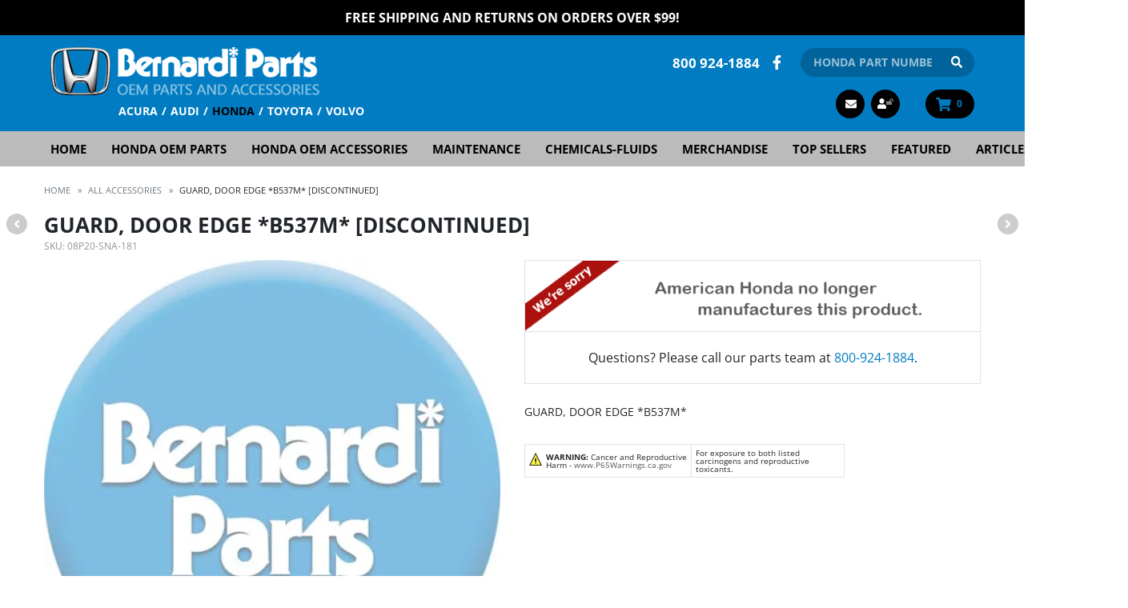

--- FILE ---
content_type: text/html; charset=utf-8
request_url: https://www.bernardiparts.com/Honda-GUARD-DOOR-EDGE-B537M__08P20-SNA-181.aspx
body_size: 11124
content:


<!DOCTYPE html>
<html xmlns="http://www.w3.org/1999/xhtml">
	<head id="ctl00_Head1"><!-- Google Tag Manager -->
<script type="039cc401ffeda3c49d97498c-text/javascript">
dataLayer = [{
'userId': ''}];
</script>
<noscript><iframe src="//www.googletagmanager.com/ns.html?id=GTM-MVRBM2&userId=" height="0" width="0" style="display:none;visibility:hidden"></iframe></noscript>
<script type="039cc401ffeda3c49d97498c-text/javascript">
(function(w,d,s,l,i){w[l]=w[l]||[];w[l].push({'gtm.start':new Date().getTime(),event:'gtm.js'});
var f=d.getElementsByTagName(s)[0],j=d.createElement(s),dl=l!='dataLayer'?'&l='+l:'';j.async=true;j.src='//www.googletagmanager.com/gtm.js?id='+i+dl;f.parentNode.insertBefore(j,f);
})
(window,document,'script','dataLayer','GTM-MVRBM2');
</script>
<!-- End Google Tag Manager -->
<title>
	08P20-SNA-181 | GUARD, DOOR EDGE *B537M* [DISCONTINUED] - Bernardi Parts Honda
</title><meta charset="utf-8" /><meta id="ctl00_MetaKeywords" name="Keywords" content="Honda DEG - B-537M" /><meta id="ctl00_MetaDescription" name="Description" content="08P20-SNA-181 | GUARD, DOOR EDGE *B537M* is a genuine Honda part at Bernardi Parts" />

<meta name="viewport" content="width=device-width, initial-scale=1, maximum-scale=1.0, shrink-to-fit=no, user-scalable=no" />
<link rel="icon" type="image/png" href="/favicon.png" />
<link rel="shortcut icon" href="/favicon.ico" type="image/x-icon" />



<style type="text/css">@font-face {font-family:Open Sans;font-style:normal;font-weight:400;src:url(/cf-fonts/v/open-sans/5.0.20/hebrew/wght/normal.woff2);unicode-range:U+0590-05FF,U+200C-2010,U+20AA,U+25CC,U+FB1D-FB4F;font-display:swap;}@font-face {font-family:Open Sans;font-style:normal;font-weight:400;src:url(/cf-fonts/v/open-sans/5.0.20/vietnamese/wght/normal.woff2);unicode-range:U+0102-0103,U+0110-0111,U+0128-0129,U+0168-0169,U+01A0-01A1,U+01AF-01B0,U+0300-0301,U+0303-0304,U+0308-0309,U+0323,U+0329,U+1EA0-1EF9,U+20AB;font-display:swap;}@font-face {font-family:Open Sans;font-style:normal;font-weight:400;src:url(/cf-fonts/v/open-sans/5.0.20/cyrillic/wght/normal.woff2);unicode-range:U+0301,U+0400-045F,U+0490-0491,U+04B0-04B1,U+2116;font-display:swap;}@font-face {font-family:Open Sans;font-style:normal;font-weight:400;src:url(/cf-fonts/v/open-sans/5.0.20/greek-ext/wght/normal.woff2);unicode-range:U+1F00-1FFF;font-display:swap;}@font-face {font-family:Open Sans;font-style:normal;font-weight:400;src:url(/cf-fonts/v/open-sans/5.0.20/latin-ext/wght/normal.woff2);unicode-range:U+0100-02AF,U+0304,U+0308,U+0329,U+1E00-1E9F,U+1EF2-1EFF,U+2020,U+20A0-20AB,U+20AD-20CF,U+2113,U+2C60-2C7F,U+A720-A7FF;font-display:swap;}@font-face {font-family:Open Sans;font-style:normal;font-weight:400;src:url(/cf-fonts/v/open-sans/5.0.20/greek/wght/normal.woff2);unicode-range:U+0370-03FF;font-display:swap;}@font-face {font-family:Open Sans;font-style:normal;font-weight:400;src:url(/cf-fonts/v/open-sans/5.0.20/latin/wght/normal.woff2);unicode-range:U+0000-00FF,U+0131,U+0152-0153,U+02BB-02BC,U+02C6,U+02DA,U+02DC,U+0304,U+0308,U+0329,U+2000-206F,U+2074,U+20AC,U+2122,U+2191,U+2193,U+2212,U+2215,U+FEFF,U+FFFD;font-display:swap;}@font-face {font-family:Open Sans;font-style:normal;font-weight:400;src:url(/cf-fonts/v/open-sans/5.0.20/cyrillic-ext/wght/normal.woff2);unicode-range:U+0460-052F,U+1C80-1C88,U+20B4,U+2DE0-2DFF,U+A640-A69F,U+FE2E-FE2F;font-display:swap;}@font-face {font-family:Open Sans;font-style:normal;font-weight:700;src:url(/cf-fonts/v/open-sans/5.0.20/vietnamese/wght/normal.woff2);unicode-range:U+0102-0103,U+0110-0111,U+0128-0129,U+0168-0169,U+01A0-01A1,U+01AF-01B0,U+0300-0301,U+0303-0304,U+0308-0309,U+0323,U+0329,U+1EA0-1EF9,U+20AB;font-display:swap;}@font-face {font-family:Open Sans;font-style:normal;font-weight:700;src:url(/cf-fonts/v/open-sans/5.0.20/greek-ext/wght/normal.woff2);unicode-range:U+1F00-1FFF;font-display:swap;}@font-face {font-family:Open Sans;font-style:normal;font-weight:700;src:url(/cf-fonts/v/open-sans/5.0.20/cyrillic-ext/wght/normal.woff2);unicode-range:U+0460-052F,U+1C80-1C88,U+20B4,U+2DE0-2DFF,U+A640-A69F,U+FE2E-FE2F;font-display:swap;}@font-face {font-family:Open Sans;font-style:normal;font-weight:700;src:url(/cf-fonts/v/open-sans/5.0.20/hebrew/wght/normal.woff2);unicode-range:U+0590-05FF,U+200C-2010,U+20AA,U+25CC,U+FB1D-FB4F;font-display:swap;}@font-face {font-family:Open Sans;font-style:normal;font-weight:700;src:url(/cf-fonts/v/open-sans/5.0.20/greek/wght/normal.woff2);unicode-range:U+0370-03FF;font-display:swap;}@font-face {font-family:Open Sans;font-style:normal;font-weight:700;src:url(/cf-fonts/v/open-sans/5.0.20/cyrillic/wght/normal.woff2);unicode-range:U+0301,U+0400-045F,U+0490-0491,U+04B0-04B1,U+2116;font-display:swap;}@font-face {font-family:Open Sans;font-style:normal;font-weight:700;src:url(/cf-fonts/v/open-sans/5.0.20/latin/wght/normal.woff2);unicode-range:U+0000-00FF,U+0131,U+0152-0153,U+02BB-02BC,U+02C6,U+02DA,U+02DC,U+0304,U+0308,U+0329,U+2000-206F,U+2074,U+20AC,U+2122,U+2191,U+2193,U+2212,U+2215,U+FEFF,U+FFFD;font-display:swap;}@font-face {font-family:Open Sans;font-style:normal;font-weight:700;src:url(/cf-fonts/v/open-sans/5.0.20/latin-ext/wght/normal.woff2);unicode-range:U+0100-02AF,U+0304,U+0308,U+0329,U+1E00-1E9F,U+1EF2-1EFF,U+2020,U+20A0-20AB,U+20AD-20CF,U+2113,U+2C60-2C7F,U+A720-A7FF;font-display:swap;}@font-face {font-family:Open Sans;font-style:normal;font-weight:800;src:url(/cf-fonts/v/open-sans/5.0.20/greek-ext/wght/normal.woff2);unicode-range:U+1F00-1FFF;font-display:swap;}@font-face {font-family:Open Sans;font-style:normal;font-weight:800;src:url(/cf-fonts/v/open-sans/5.0.20/greek/wght/normal.woff2);unicode-range:U+0370-03FF;font-display:swap;}@font-face {font-family:Open Sans;font-style:normal;font-weight:800;src:url(/cf-fonts/v/open-sans/5.0.20/cyrillic/wght/normal.woff2);unicode-range:U+0301,U+0400-045F,U+0490-0491,U+04B0-04B1,U+2116;font-display:swap;}@font-face {font-family:Open Sans;font-style:normal;font-weight:800;src:url(/cf-fonts/v/open-sans/5.0.20/hebrew/wght/normal.woff2);unicode-range:U+0590-05FF,U+200C-2010,U+20AA,U+25CC,U+FB1D-FB4F;font-display:swap;}@font-face {font-family:Open Sans;font-style:normal;font-weight:800;src:url(/cf-fonts/v/open-sans/5.0.20/cyrillic-ext/wght/normal.woff2);unicode-range:U+0460-052F,U+1C80-1C88,U+20B4,U+2DE0-2DFF,U+A640-A69F,U+FE2E-FE2F;font-display:swap;}@font-face {font-family:Open Sans;font-style:normal;font-weight:800;src:url(/cf-fonts/v/open-sans/5.0.20/latin-ext/wght/normal.woff2);unicode-range:U+0100-02AF,U+0304,U+0308,U+0329,U+1E00-1E9F,U+1EF2-1EFF,U+2020,U+20A0-20AB,U+20AD-20CF,U+2113,U+2C60-2C7F,U+A720-A7FF;font-display:swap;}@font-face {font-family:Open Sans;font-style:normal;font-weight:800;src:url(/cf-fonts/v/open-sans/5.0.20/vietnamese/wght/normal.woff2);unicode-range:U+0102-0103,U+0110-0111,U+0128-0129,U+0168-0169,U+01A0-01A1,U+01AF-01B0,U+0300-0301,U+0303-0304,U+0308-0309,U+0323,U+0329,U+1EA0-1EF9,U+20AB;font-display:swap;}@font-face {font-family:Open Sans;font-style:normal;font-weight:800;src:url(/cf-fonts/v/open-sans/5.0.20/latin/wght/normal.woff2);unicode-range:U+0000-00FF,U+0131,U+0152-0153,U+02BB-02BC,U+02C6,U+02DA,U+02DC,U+0304,U+0308,U+0329,U+2000-206F,U+2074,U+20AC,U+2122,U+2191,U+2193,U+2212,U+2215,U+FEFF,U+FFFD;font-display:swap;}@font-face {font-family:Open Sans;font-style:italic;font-weight:400;src:url(/cf-fonts/v/open-sans/5.0.20/cyrillic-ext/wght/italic.woff2);unicode-range:U+0460-052F,U+1C80-1C88,U+20B4,U+2DE0-2DFF,U+A640-A69F,U+FE2E-FE2F;font-display:swap;}@font-face {font-family:Open Sans;font-style:italic;font-weight:400;src:url(/cf-fonts/v/open-sans/5.0.20/cyrillic/wght/italic.woff2);unicode-range:U+0301,U+0400-045F,U+0490-0491,U+04B0-04B1,U+2116;font-display:swap;}@font-face {font-family:Open Sans;font-style:italic;font-weight:400;src:url(/cf-fonts/v/open-sans/5.0.20/hebrew/wght/italic.woff2);unicode-range:U+0590-05FF,U+200C-2010,U+20AA,U+25CC,U+FB1D-FB4F;font-display:swap;}@font-face {font-family:Open Sans;font-style:italic;font-weight:400;src:url(/cf-fonts/v/open-sans/5.0.20/latin/wght/italic.woff2);unicode-range:U+0000-00FF,U+0131,U+0152-0153,U+02BB-02BC,U+02C6,U+02DA,U+02DC,U+0304,U+0308,U+0329,U+2000-206F,U+2074,U+20AC,U+2122,U+2191,U+2193,U+2212,U+2215,U+FEFF,U+FFFD;font-display:swap;}@font-face {font-family:Open Sans;font-style:italic;font-weight:400;src:url(/cf-fonts/v/open-sans/5.0.20/vietnamese/wght/italic.woff2);unicode-range:U+0102-0103,U+0110-0111,U+0128-0129,U+0168-0169,U+01A0-01A1,U+01AF-01B0,U+0300-0301,U+0303-0304,U+0308-0309,U+0323,U+0329,U+1EA0-1EF9,U+20AB;font-display:swap;}@font-face {font-family:Open Sans;font-style:italic;font-weight:400;src:url(/cf-fonts/v/open-sans/5.0.20/greek/wght/italic.woff2);unicode-range:U+0370-03FF;font-display:swap;}@font-face {font-family:Open Sans;font-style:italic;font-weight:400;src:url(/cf-fonts/v/open-sans/5.0.20/greek-ext/wght/italic.woff2);unicode-range:U+1F00-1FFF;font-display:swap;}@font-face {font-family:Open Sans;font-style:italic;font-weight:400;src:url(/cf-fonts/v/open-sans/5.0.20/latin-ext/wght/italic.woff2);unicode-range:U+0100-02AF,U+0304,U+0308,U+0329,U+1E00-1E9F,U+1EF2-1EFF,U+2020,U+20A0-20AB,U+20AD-20CF,U+2113,U+2C60-2C7F,U+A720-A7FF;font-display:swap;}@font-face {font-family:Open Sans;font-style:italic;font-weight:700;src:url(/cf-fonts/v/open-sans/5.0.20/cyrillic/wght/italic.woff2);unicode-range:U+0301,U+0400-045F,U+0490-0491,U+04B0-04B1,U+2116;font-display:swap;}@font-face {font-family:Open Sans;font-style:italic;font-weight:700;src:url(/cf-fonts/v/open-sans/5.0.20/greek/wght/italic.woff2);unicode-range:U+0370-03FF;font-display:swap;}@font-face {font-family:Open Sans;font-style:italic;font-weight:700;src:url(/cf-fonts/v/open-sans/5.0.20/vietnamese/wght/italic.woff2);unicode-range:U+0102-0103,U+0110-0111,U+0128-0129,U+0168-0169,U+01A0-01A1,U+01AF-01B0,U+0300-0301,U+0303-0304,U+0308-0309,U+0323,U+0329,U+1EA0-1EF9,U+20AB;font-display:swap;}@font-face {font-family:Open Sans;font-style:italic;font-weight:700;src:url(/cf-fonts/v/open-sans/5.0.20/latin/wght/italic.woff2);unicode-range:U+0000-00FF,U+0131,U+0152-0153,U+02BB-02BC,U+02C6,U+02DA,U+02DC,U+0304,U+0308,U+0329,U+2000-206F,U+2074,U+20AC,U+2122,U+2191,U+2193,U+2212,U+2215,U+FEFF,U+FFFD;font-display:swap;}@font-face {font-family:Open Sans;font-style:italic;font-weight:700;src:url(/cf-fonts/v/open-sans/5.0.20/cyrillic-ext/wght/italic.woff2);unicode-range:U+0460-052F,U+1C80-1C88,U+20B4,U+2DE0-2DFF,U+A640-A69F,U+FE2E-FE2F;font-display:swap;}@font-face {font-family:Open Sans;font-style:italic;font-weight:700;src:url(/cf-fonts/v/open-sans/5.0.20/greek-ext/wght/italic.woff2);unicode-range:U+1F00-1FFF;font-display:swap;}@font-face {font-family:Open Sans;font-style:italic;font-weight:700;src:url(/cf-fonts/v/open-sans/5.0.20/hebrew/wght/italic.woff2);unicode-range:U+0590-05FF,U+200C-2010,U+20AA,U+25CC,U+FB1D-FB4F;font-display:swap;}@font-face {font-family:Open Sans;font-style:italic;font-weight:700;src:url(/cf-fonts/v/open-sans/5.0.20/latin-ext/wght/italic.woff2);unicode-range:U+0100-02AF,U+0304,U+0308,U+0329,U+1E00-1E9F,U+1EF2-1EFF,U+2020,U+20A0-20AB,U+20AD-20CF,U+2113,U+2C60-2C7F,U+A720-A7FF;font-display:swap;}</style>
<link href="/Styles/main?v=udmK8LY_DS46imP6CGakTB4lTeN52AnfZ4ezSUR_vw41" rel="stylesheet"/>



<script src="https://use.fontawesome.com/releases/v5.15.4/js/all.js" integrity="sha256-gSqw5G+Gss6YqyQlqyIkuQ0IRZUqGsDVq9c0tiF+mL8=" crossorigin="anonymous" defer="defer" type="039cc401ffeda3c49d97498c-text/javascript"></script>
<script src="https://code.jquery.com/jquery-3.6.0.min.js" integrity="sha256-/xUj+3OJU5yExlq6GSYGSHk7tPXikynS7ogEvDej/m4=" crossorigin="anonymous" type="039cc401ffeda3c49d97498c-text/javascript"></script>
<script src="/Scripts/main?v=Uirj0DJBWGtyX-LiTktxjJcV6wm0t3SiEIwV6jM2lcg1" type="039cc401ffeda3c49d97498c-text/javascript"></script>
<link href="https://www.bernardiparts.com/Honda-GUARD-DOOR-EDGE-B537M__08P20-SNA-181.aspx" rel="canonical" /><meta property="og:type" content="product" /><meta property="og:title" content="GUARD, DOOR EDGE *B537M* [DISCONTINUED]" /><meta property="og:site_name" content="Bernardi Parts Honda" /><meta property="og:url" content="https://www.bernardiparts.com/Honda-GUARD-DOOR-EDGE-B537M__08P20-SNA-181.aspx" /><meta property="og:image" content="https://www.bernardiparts.com/images/products/NoImageAvailable_m.jpg" /><meta property="og:description" content="GUARD, DOOR EDGE *B537M*" /><meta name="twitter:card" content="summary_large_image" /><meta name="twitter:title" content="GUARD, DOOR EDGE *B537M* [DISCONTINUED]" /><meta name="twitter:image" content="https://www.bernardiparts.com/images/products/NoImageAvailable_m.jpg" /><meta name="twitter:description" content="GUARD, DOOR EDGE *B537M*" /><meta name="twitter:site" content="@bernardiautogrp" /><!-- Global site tag (gtag.js) - Google Analytics -->
<script async src='//www.googletagmanager.com/gtag/js?id=UA-215556-1' type="039cc401ffeda3c49d97498c-text/javascript"></script>
<script type="039cc401ffeda3c49d97498c-text/javascript">
window.dataLayer = window.dataLayer || [];
function gtag(){dataLayer.push(arguments);}
gtag('js', new Date());
gtag('config', 'UA-215556-1');
gtag('config', 'G-L5YV3X5BGQ');
gtag('config', '1069464488');
gtag('event', 'view_item', {
'items': [
{
'id': '08P20-SNA-181',
'name': 'GUARD, DOOR EDGE *B537M* [DISCONTINUED]',
'category': 'All Accessories',
'brand': '*',
'price':'61.88'
}

]});
</script>
</head>
    <body class="product-master">
	    <form name="aspnetForm" method="post" action="/Honda-GUARD-DOOR-EDGE-B537M__08P20-SNA-181.aspx" id="aspnetForm">
<div>
<input type="hidden" name="__EVENTTARGET" id="__EVENTTARGET" value="" />
<input type="hidden" name="__EVENTARGUMENT" id="__EVENTARGUMENT" value="" />
<input type="hidden" name="__VIEWSTATE" id="__VIEWSTATE" value="pRLmTvgxaMBmmvq2UrPwPj5ul/CmloLBspHJOfoXGdnxqQXyfDaq4zelUPXpiAmlIOb9FV2hLKr+nWs/RbAP3bbTcKlQtk/eRK+k7DmPA0YiJ+Py3nP++/8FdZyCLbPd4WYYydyrwblICKFP7sQ1/Ba5phHdXzAJWKZ4Jy6SAFeoNzI7ZSLe6Um1j9i3Ww7N4SfH9ZG7WNs15uZkLKmobXuxKE8ttA4kaE3q9OXLBc6W7vT5nuSreVzf0y5Xgbru6Wt/0UMeu6Jb50XRzg511IeN7/cFjecKVFne4TFTbdWZg8qFc7wn0t+M+RPsD82nOb4zsGTtjNi4R5O5q9+SnNBRgqaGlzxwENqwCCSfQRw+bWupPY6n7FlCuDh/h7J9aoJGWB6PV4aRGBMTsKKdrKENDbLglNV8Ru6Y6cOOPL0U4oEVJ/E3SUh3t3msf1A5XIjc+7kKiOtIhnl2PF0EsosIP0L/[base64]/lTMHfuQMfHhmOMn+senArnPHOn5mw+BAJHffn3sJpKhT4DqI1zAdG2xpoXU9UPNdT9omxIhaB7iivvZnv/nwdRbNuPNgYgS4odbXMLjYfsCE+GKb8Nyqpkb+0CDRuFFTiwx5nyQaPgLBI6M6OV84xU7eYvWIwcGrCJ8zwMrn2RrLzk+bkV2bo0P/4jMkp+tf2E2iZPtc4InMyrewMLWkD7S1wB5aRXOEfOpUjZfxL7qWW5H6Z3BtohShJBrhueRMwY6Iym1RW1YODfdwLIdHSYiEAKZFm1o2eqRDNU3dIkwtBRvBZ5OKvjXkjat7cKaTy8vzBH2fZLJcV9PZTEr01aMMLZdMnrRRkww9JIkjOmHmmzxADrT1QJYwa8/xtYatbssx0mPYbc58H03nrVHMLOYGU3tdtj8qriEjX4/YEueyTghZzTkmXLlH1qaBYDRzpjcw43K7Xqa5m17yRRgSgZxrp4E1+Rwt0DJWOIk7wFuCHsbzl5rzla8XeEd6ZDacsIkjYZklFIFTtWzOkj7lRPXVFUDRFyOxZzlWkiq6xAx+cU8E1LOerBOG6cm4o9/CyknfR0blex/lOp3C943ue1uBLQr/aI8N2aWsNpwmmZPC2VyIF0QE4aHMR0UWjp88VpSnOdb0UF2YSBKBoPq9sMUMmwh/FO3T/5he7GPWZEvIX4bE6MaIBf3pMHl51kAiP4kY7KLxcIIiWeuEf6/Oks7uJqHTqFJOWtKE92IpIm7QWma8oiwulvG6F4wPsoZtc/FrEkaS9hy4+hNfmxBiD8RoMPkbGagOs/ckupSxT4bAJTI76zOKyLLdFvAF37wJL/Arl/qR4I/Ayt1zKcREtUlPO4EBjX+i8MLoO6KyoCpMu1SWLcte/3yC+8RYPYi3J32ZpXOMgk/1k2WZDFTlByOjXtC6ZyAnyGNIVhZvWra2Z8P8EdkddOM5yUOE3sgbmdsZ2jGdLbkQa1Ea52kTrrQudiOptZEOyeJ3W7I4bK4WIPQUqA7+CfQ+kvpufLEqlCK16c4h9mPghkWF894TixcmLsAJ4opPnnHAzZd00zKZcDPuw9+wmrOnNq8N6/9Em5PeRz/dl8CTBmP6H6HnF3N515C3NMJlG19YNVZk+KQde4lxdJwxwNfiXCI4TG/[base64]/aytfT07xSSzhuYZ1jwD9nbs/wIQND3XA6duuiQtVWYU8QK9KGYOW0mDJoDvQ5bX5AtcD861pvgKHqgb7KxKWYS+78RAsTZjXINecl6m2HdU0sD6/w3NPI+56CHrLzoifi1o/SLX6P8H3fQK6hWCcQUVGV8zO4CxQowfJAz/60oZVUJYk4zj3BJXxfGIg/422+2iPcdqZ9t+3V9crpKLFWQm3tbBlgMLH/Q//PMkzsZ0SZqtrd7VwPRljwkol011+VxlfWMuoULwqUllBzPlqtpUUX7Zf4fYkkrGLyweNdtHTJ1wURrMP+VrIU1W1UZAKuUHNFOZy3z3Q5NlcCd/pT/X8xpw+qOGANrzbmR9o2c7HDblbMJGzVnbZHDFMhpWN/qXMNWz74PNISzp2JQgUElKWPqPxIDu9W61FQ5hbcWGtf79xXUXApqExoKb+nJPcsXnXq/CoisERoa/PuZxG9ZiBI30Ue3Opm7eMjA" />
</div>

<script type="039cc401ffeda3c49d97498c-text/javascript">
//<![CDATA[
var theForm = document.forms['aspnetForm'];
if (!theForm) {
    theForm = document.aspnetForm;
}
function __doPostBack(eventTarget, eventArgument) {
    if (!theForm.onsubmit || (theForm.onsubmit() != false)) {
        theForm.__EVENTTARGET.value = eventTarget;
        theForm.__EVENTARGUMENT.value = eventArgument;
        theForm.submit();
    }
}
//]]>
</script>



<script src="/WebResource.axd?d=3aJe5EVz5a65qlRd-GY67meuT-VFQmQ7Rs3okCTCToMOo0wyXWalcmnJuBZTt8pLz8PZZgAYK8Qm8cKm797foougbNAUqx4MXpOxsQfyqz81&amp;t=638993174748497495" type="039cc401ffeda3c49d97498c-text/javascript"></script><script type="039cc401ffeda3c49d97498c-text/javascript">
//<![CDATA[
var Anthem_FormID = "aspnetForm";
//]]>
</script>
<div>

	<input type="hidden" name="__VIEWSTATEGENERATOR" id="__VIEWSTATEGENERATOR" value="E5E2977D" />
	<input type="hidden" name="__EVENTVALIDATION" id="__EVENTVALIDATION" value="blpZLKKT/C6gMtXoKAxegvotZTNsbyZr4PGy3n3t9VvaKT+N/koCc1Tvzt6G41xeaonQigmldI7SE2x/sYyarlcy1gpmX60hKqSHMIz8nUJTvVbRs6rf7BCAqtviyQs7wlOFGud+IsFXTqm3pCZ+2r099Ws44/ZrP9y2USVTreAb12WBN9ntw8K/g/jwH9Us" />
</div>

			


<div class="position-relative hide-for-print sitewide-banner">
    

<div style="position:relative;" class="clearfix">
<a href="/Bernardi-Free-Shipping.aspx" style="color: #ffffff;">FREE Shipping and Returns on Orders over $99!</a>
</div>
</div>


<div class="bvheader xs-header d-block d-sm-block d-md-none container-fluid">
    <div class="row top">
        <div class="col-2 hide-for-print">
            <div class="mobile-nav-bars"></div>
        </div>
        <div class="col-8 text-center">
            <a href="/" class="logo hvr-grow">
                <img id="ctl00_Header1_imgVendorLogoMobile" src="BVModules/Themes/Bernardi2020/Images/Layout/HondaLogo.png" alt="Bernardi Parts Honda" style="border-width:0px;" />
                <img id="ctl00_Header1_imgBernardiLogoMobile" src="BVModules/Themes/Bernardi2020/Images/Layout/BernardiLogo_Top.png" alt="Bernardi Parts Honda" style="border-width:0px;" />
            </a>
        </div>
        <div class="col-2 text-right hide-for-print">
            <a href="/cart.aspx" class="cart"><i class="fa fa-shopping-cart"></i> 

<span class="carttotals">
    
        
        
        <span id="items"><span id="Anthem_ctl00_Header1_CartTotals2_lblItemCount__"><span id="ctl00_Header1_CartTotals2_lblItemCount">0</span></span></span>
        
    
</span></a>
        </div>
    </div>
    <div class="resp-menu hide-for-print">
        

<div style="position:relative;" class="clearfix">

<div class="block categorymenuplus">
<ul class="left"><li><a href="/">Home</a></li><li><a title="Shop Honda Parts Online | Genuine Honda OEM Parts" href="/Honda-Parts.aspx">Honda OEM Parts</a></li><li><a title="Shop Honda OEM Accessories Online | Exclusive Savings" href="/Departments/Honda-OEM-Accessories.aspx">Honda OEM Accessories</a></li><li><a title="Genuine Honda Maintenance and Replacement Parts" href="/Departments/Maintenance.aspx">Maintenance</a></li><li><a title="Honda Chemicals-Fluids" href="/Departments/Chemicals-Fluids.aspx">Chemicals-Fluids</a></li><li><a title="Honda Merchandise" href="/Departments/Merchandise.aspx">Merchandise</a></li><li><a title="Top Selling OEM Honda Accessories" href="/Departments/Top-Sellers.aspx">Top Sellers</a></li><li><a href="/Departments/Featured.aspx">Featured</a></li><li><a title="Honda Maintenance, Repair & Accessory Articles" href="/Departments/Articles.aspx">Articles</a></li><li><a title="About Us" href="/Honda-Parts-Dealer.aspx">About Us</a></li></ul>
</div>
</div>
    </div>
    <div class="row bottom hide-for-print">
        <div class="col-12 text-center">
            <div class="mobilesearch">
                <a href="/search.aspx"><i class="fa fa-search hvr-grow" aria-hidden="true"></i></a>
            </div>
            <div class="mobilephone">
                <a href="tel:800 924-1884"><i class="fa fa-phone hvr-grow" aria-hidden="true"></i></a>
            </div>
            <div class="mobilecontact">
                <a href="/contactus.aspx"><i class="fa fa-envelope hvr-grow" aria-hidden="true"></i></a>
            </div>
            <div class="mobileaccount">
                <a href="/MyAccount_Orders.aspx" class="logged-in-false"><i class="fa fa-user hvr-grow" aria-hidden="true"></i><sup><i class="fas fa-lock-open"></i></sup></a>
            </div>
        </div>
    </div>
</div>


<div class="bvheader md-header d-none d-sm-none d-md-block d-lg-none container-fluid hide-for-print">
    <div class="row">
        <div class="col-sm-1">
            <div class="mobile-nav-bars"></div>
        </div>
        <div class="col-sm-5">
            <a href="/" class="logo hvr-grow">
                <img id="ctl00_Header1_imgVendorLogoTablet" src="BVModules/Themes/Bernardi2020/Images/Layout/HondaLogo.png" alt="Bernardi Parts Honda" style="border-width:0px;" />
                <img id="ctl00_Header1_imgBernardiLogoTablet" src="BVModules/Themes/Bernardi2020/Images/Layout/BernardiLogo_Top.png" alt="Bernardi Parts Honda" style="border-width:0px;" />
            </a>
        </div>
        <div class="col-sm-1 text-center mobilesearch">
            <a href="/search.aspx"><i class="fa fa-search hvr-grow" aria-hidden="true"></i></a>
        </div>
        <div class="col-sm-1 text-center mobilephone">
            <a href="tel:800 924-1884"><i class="fa fa-phone hvr-grow" aria-hidden="true"></i></a>
        </div>
        <div class="col-sm-1 text-center mobilecontact">
            <a href="/contactus.aspx"><i class="fa fa-envelope hvr-grow" aria-hidden="true"></i></a>
        </div>
        <div class="col-sm-1 text-center mobileaccount">
            <a href="/MyAccount_Orders.aspx" class="logged-in-false"><i class="fa fa-user hvr-grow" aria-hidden="true"></i><sup><i class="fas fa-lock-open"></i></sup></a>
        </div>
        <div class="col-sm-2">
             <a href="/cart.aspx" class="cart"><i class="fa fa-shopping-cart hvr-grow"></i> 

<span class="carttotals">
    
        
        
        <span id="items"><span id="Anthem_ctl00_Header1_CartTotals3_lblItemCount__"><span id="ctl00_Header1_CartTotals3_lblItemCount">0</span></span></span>
        
    
</span></a>
        </div>
    </div>
</div>


<div class="mobilesearchform">
    <div id="ctl00_Header1_ctl00_pnlSearchBox" class="search" onkeypress="if (!window.__cfRLUnblockHandlers) return false; javascript:return WebForm_FireDefaultButton(event, &#39;ctl00_Header1_ctl00_btnSearch&#39;)" data-cf-modified-039cc401ffeda3c49d97498c-="">
	
    <input name="ctl00$Header1$ctl00$KeywordField" id="ctl00_Header1_ctl00_KeywordField" class="form-control" autocapitalize="off" type="search" placeholder="Honda Part Number" />
    <a id="ctl00_Header1_ctl00_btnSearch" href="javascript:__doPostBack(&#39;ctl00$Header1$ctl00$btnSearch&#39;,&#39;&#39;)"><i class="fas fa-search"></i></a>

</div>
</div>


<div class="bvheader lg-header d-none d-sm-none d-md-none d-lg-block hide-for-print">
    <div class="top pl-lg-5 pr-lg-5">
        <div class="container">
            <div class="row">
                <div class="col-md-6 ">
                    <a href="/" class="logo hvr-grow">
                        <img id="ctl00_Header1_imgVendorLogoDesktop" src="BVModules/Themes/Bernardi2020/Images/Layout/HondaLogo.png" alt="Bernardi Parts Honda" style="border-width:0px;" />
                        <img id="ctl00_Header1_imgBernardiLogoDesktop" src="BVModules/Themes/Bernardi2020/Images/Layout/BernardiLogo_Top.png" alt="Bernardi Parts Honda" style="border-width:0px;" />
                    </a>
                    <div class="sites">
                        <ul>
                            <li><a href="https://acura.bernardiparts.com">Acura</a></li><li><a href="https://audi.bernardiparts.com">Audi</a></li><li><a href="https://www.bernardiparts.com" class="active">Honda</a></li><li><a href="https://autoparts.bernarditoyota.com">Toyota</a></li><li><a href="https://parts.bernardivolvocars.com">Volvo</a></li>
                        </ul>
                    </div>
                </div>
                <div class="col-md-6">
                    <div class="d-flex align-items-center justify-content-end mt-3">
                        <div class="telephone pr-3">
                            <a href="tel:800 9241884">
                                800 924-1884
                            </a>
                        </div>
                        <div class="social pr-4">
                            <a href="https://www.facebook.com/BernardiParts" target="_blank">
                                <i class="fab fa-facebook-f"></i>
                            </a>
                        </div>
                        <div class="searchform">
                            <div id="ctl00_Header1_ctl01_pnlSearchBox" class="search" onkeypress="if (!window.__cfRLUnblockHandlers) return false; javascript:return WebForm_FireDefaultButton(event, &#39;ctl00_Header1_ctl01_btnSearch&#39;)" data-cf-modified-039cc401ffeda3c49d97498c-="">
	
    <input name="ctl00$Header1$ctl01$KeywordField" id="ctl00_Header1_ctl01_KeywordField" class="form-control" autocapitalize="off" type="search" placeholder="Honda Part Number" />
    <a id="ctl00_Header1_ctl01_btnSearch" href="javascript:__doPostBack(&#39;ctl00$Header1$ctl01$btnSearch&#39;,&#39;&#39;)"><i class="fas fa-search"></i></a>

</div>
                        </div>
                    </div>
                    <div class="d-flex align-items-center justify-content-end mt-3">
                        <div class="contact pr-2">
                            <a href="/contactus.aspx"><i class="fa fa-envelope" aria-hidden="true"></i></a>
                        </div>
                        <div class="account pr-2">
                            <a href="/MyAccount_Orders.aspx" class="logged-in-false"><i class="fa fa-user hvr-grow" aria-hidden="true"></i><sup><i class="fas fa-lock-open"></i></sup></a>
                        </div>
                        <div class="pl-4">
                            <a href="/cart.aspx" class="cart d-flex align-items-center justify-content-end"><i class="fa fa-shopping-cart"></i> 

<span class="carttotals">
    
        
        
        <span id="items"><span id="Anthem_ctl00_Header1_CartTotals4_lblItemCount__"><span id="ctl00_Header1_CartTotals4_lblItemCount">0</span></span></span>
        
    
</span></a>
                        </div>
                    </div>
                </div>
            </div>
        </div>
    </div>
    <div class="bottom pl-lg-5 pr-lg-5">
        <div class="row">
            <div class="nav-container col-md-12"></div>
        </div>
    </div>
</div>

            <div class="main pt-3 pb-5">
                <div class="container">
                    <div class="row">
				        <div class="col-12">
                            <div id="Anthem_ctl00_MessageBox1_pnlMain__"></div>
					        
    <div itemscope itemtype="http://schema.org/WebPage">
        <div class="breadcrumbwrapper">
            <div>
	<div class="breadcrumbs"><a href="https://www.bernardiparts.com/" class="home"><span>Home</span></a>
 <span class="spacer">&raquo;</span>
<div>
<a href="/Departments/All-Accessories.aspx">
<span>All Accessories</span>
</a>
</div>
 <span class="spacer">&raquo;</span>
<span>GUARD, DOOR EDGE *B537M* [DISCONTINUED]</span>
</div><script type="application/ld+json">
{ "@context": "https://schema.org", "@type": "BreadcrumbList", "itemListElement": [
  { "@type": "ListItem", "position": 1, "name": "Home", "item": "https://www.bernardiparts.com/" } 
, { "@type": "ListItem", "position": 2, "name": "All Accessories", "item": "https://www.bernardiparts.com/Departments/All-Accessories.aspx" } 

, { "@type": "ListItem", "position": 3, "name": "GUARD, DOOR EDGE *B537M* [DISCONTINUED]", "item": "https://www.bernardiparts.com/BVModules/ProductTemplates/Bernardi Product Inactive/Product.aspx?productid=08P20-SNA-181" } 
] }
</script>

</div>
        </div>
        <div id="productpage" class="template-bvc2013" itemscope itemtype="http://schema.org/Product">
            <meta id="ctl00_MainContentHolder_metaName" itemprop="name" content="GUARD, DOOR EDGE *B537M* [DISCONTINUED]"></meta>
            <meta id="ctl00_MainContentHolder_metaBrand" itemprop="brand" content="Honda"></meta>
            <meta id="ctl00_MainContentHolder_metaManufacturer" itemprop="manufacturer" content="Honda"></meta>
            
            

<div class="nextprev d-none d-lg-block">
    <a id="ctl00_MainContentHolder_NextPrev_lnkPrev" href="/Honda-GUARD-DOOR-EDGE-B537M__08P20-SNA-180.aspx"><i class="fas fa-angle-left"></i></a>
    <a id="ctl00_MainContentHolder_NextPrev_lnkNext" href="/Honda-GUARD-DOOR-EDGE-R525P__08P20-SNA-190.aspx"><i class="fas fa-angle-right"></i></a>
</div>
            <h1><span id="ctl00_MainContentHolder_lblName" AutoUpdateAfterCallBack="true">GUARD, DOOR EDGE *B537M* [DISCONTINUED]</span></h1>
            <div class="row pb-2">
                <div class="col-lg-6">
                    <div id="ProductSKU">
                        <span class="ProductPropertyLabel">
                            <span id="ctl00_MainContentHolder_lblSKUTitle">SKU:</span>
                        </span>
                        <span id="ctl00_MainContentHolder_lblSku" itemprop="sku" AutoUpdateAfterCallBack="true">08P20-SNA-181</span>
                    </div>
                </div>
            </div>
            <div id="ctl00_MainContentHolder_valSummary" class="alert alert-danger" style="display:none;">

</div>
            <div class="row">
                <div class="col-lg-4 col-xl-6">
                    
                    
<img id="ctl00_MainContentHolder_ProductImages_imgMain" itemprop="image" src="/images/products/NoImageAvailable_m.jpg" alt="Honda DEG - B-537M 08P20-SNA-181    " style="border-width:0px;width: 100%; margin-bottom: 30px;" />


                </div>
                <div class="col-lg-8 col-xl-6">
                    <div class="pricebox" itemprop="offers" itemscope itemtype="http://schema.org/Offer">
                        <meta id="ctl00_MainContentHolder_metaAvailability" itemprop="availability" content="Discontinued"></meta>
                        <span itemprop="hasMerchantReturnPolicy" itemscope itemtype="http://schema.org/MerchantReturnPolicy" style="display: none;">
                            <span itemprop="applicableCountry">US</span>
                            <span itemprop="returnPolicyCategory">MerchantReturnFiniteReturnWindow</span>
                            <span itemprop="returnMethod">ReturnByMail</span>
                            <span itemprop="returnFees">FreeReturn</span>
                            <span itemprop="merchantReturnDays">60</span>
                        </span>
                        <span itemprop="shippingDetails" itemscope itemtype="http://schema.org/OfferShippingDetails" style="display: none;">
                            <span itemprop="deliveryTime" itemscope itemtype="http://schema.org/ShippingDeliveryTime">
                                <span itemprop="businessDays" itemscope itemtype="http://schema.org/OpeningHoursSpecification">
                                    <span itemprop="dayOfWeek">Monday</span>
                                    <span itemprop="dayOfWeek">Tuesday</span>
                                    <span itemprop="dayOfWeek">Wednesday</span>
                                    <span itemprop="dayOfWeek">Thursday</span>
                                    <span itemprop="dayOfWeek">Friday</span>
                                </span>
                                <span itemprop="handlingTime" itemscope itemtype="http://schema.org/QuantitativeValue">
                                    <span itemprop="minValue">1</span>
                                    <span itemprop="maxValue">3</span>
                                    <span itemprop="unitCode">d</span>
                                </span>
                                <span itemprop="transitTime" itemscope itemtype="http://schema.org/QuantitativeValue">
                                    <span itemprop="minValue">1</span>
                                    <span itemprop="maxValue">10</span>
                                    <span itemprop="unitCode">d</span>
                                </span>
                            </span>
                            <span itemprop="shippingRate" itemscope itemtype="http://schema.org/MonetaryAmount">
                                <span itemprop="value">0.00</span>
                                <span itemprop="currency">USD</span>
                                <span itemprop="description">Free shipping on orders over $99</span>
                            </span>
                                <span itemprop="shippingDestination" itemscope itemtype="http://schema.org/DefinedRegion">
                                <span itemprop="addressCountry">US</span>
                            </span>
                        </span>
                        <div class="border">
                            <img src="//www.bernardiparts.com/images/b_banner/SorryNotAvailable.png" alt="We're Sorry, American Honda no longer manufactures this product." style="width: 100%;" />
                        </div>
                    </div>
                    <div class="productcontrolspanel p-4 border text-center">
                        Questions? Please call our parts team at <a href="tel:8009241884">800-924-1884</a>.
                    </div>

                    
                    <div class="descriptionbox mt-4">
                        <span id="ctl00_MainContentHolder_lblDescription" itemprop="description" AutoUpdateAfterCallBack="true">GUARD, DOOR EDGE *B537M*                                                                                                          </span>
                    </div>

                    
                    <table style="border: 1px solid #dee2e6 ; font-size: 10px; width: 400px; margin: 30px 0; line-height: 1;">
                        <tr>
                            <td style="padding: 5px;">
                                <img src="[data-uri]" alt="Warning" style="float: left; margin-right: 5px; width: 16px;">
                                <strong>WARNING:</strong> Cancer and Reproductive Harm -
                                <a href="http://www.p65warnings.ca.gov" target="_blank" style="color: #555;">www.P65Warnings.ca.gov</a>
                            </td>
                            <td style="padding: 5px; border-left: 1px solid #dee2e6;">
                                For exposure to both listed carcinogens and reproductive toxicants.
                            </td>
                        </tr>
                    </table>
                </div>
            </div>

            
        </div>
    </div>

				        </div>
			        </div>
                </div>
            </div>

            

<div class="prefooter">
    <div class="container">
        <div class="row">
            <div class="col-lg-5">
                <div class="row">
                    <div class="col-lg-6">
                        <a href="/">
                            <img id="ctl00_Footer1_imgVendorLogo" src="BVModules/Themes/Bernardi2020/Images/Layout/HondaLogo.png" alt="Bernardi Parts Honda" style="height:60px;border-width:0px;" />
                            <img id="ctl00_Footer1_imgBernardiLogo" src="BVModules/Themes/Bernardi2020/Images/Layout/BernardiLogo_Footer.png" alt="Bernardi Parts Honda" style="width:167px;border-width:0px;" />
                        </a>
                    </div>
                    <div class="col-lg-6">
                        <div class="clearfix">
                            

<div style="position:relative;" class="clearfix">
<div class="block html"><h6>Bernardi Parts Sites</h6>  
<ul>  
<li><a href="http://acura.bernardiparts.com">Acura</a></li>  
<li><a href="http://audi.bernardiparts.com">Audi</a></li>  
<li>Honda</li>  
<li><a href="https://autoparts.bernarditoyota.com">Toyota</a></li>  
<li><a href="https://parts.bernardivolvocars.com">Volvo</a></li>  
</ul></div>
</div>
                        </div>
                    </div>
                </div>
            </div>
            <div class="col-lg-5">
                <div class="row">
                    <div class="col-lg-6">
                        <div class="clearfix">
                            

<div style="position:relative;" class="clearfix">
<div class="block html"><h6>Honda Auto Products</h6>
<ul>
<li><a href="/Honda-Parts.aspx">Parts</a></li>  
<li><a href="/Departments/Accessories.aspx">Accessories</a></li>
<li><a href="/Departments/ChemicalsFluids.aspx">Fluids</a></li>   
<li><a href="/Departments/Maintenance.aspx">Maintenance</a></li>  
<li><a href="/Search-By-Vin-Number.aspx?pf=engine-air-filter">Engine Air Filters</a></li>   
<li><a href="/Departments/Merchandise.aspx">Merchandise</a></li>  
<li><a href="/Departments/Articles.aspx">Articles</a></li>    
</ul></div>
</div>
                        </div>
                    </div>
                    <div class="col-lg-6">
                        <div class="clearfix">
                            

<div style="position:relative;" class="clearfix">
<div class="block html"><h6>Customer Services</h6>
<ul>
<li><a href="/Honda-Parts-Dealer.aspx">About Us</a></li> 
<li><a href="/ContactUs.aspx">Contact Us</a></li> 
<li><a href="/FAQ.aspx">FAQs</a></li>  
<li><a href="/OrderProcedure.aspx">Orders/Shipping</a></li>
<li><a href="/InternationalOrderPolicy.aspx">International Orders</a></li>
<li><a href="/ReturnForm.aspx">Returns</a></li>
<li><a href="/HondaWarranty.aspx">Honda Warranty</a></li> 
<li><a href="/privacy.aspx">Privacy</a></li>
<li><a href="/terms.aspx">Terms & Conditions</a></li> 
<li><a href="/sitemap.aspx">Site Map</a></li> 
</ul></div>
</div>
                        </div>
                    </div>
                </div>
            </div>
            <div class="col-lg-2">
                <div class="clearfix">
                    

<div style="position:relative;" class="clearfix">
<div class="block html"><h6>Your Account</h6>
<ul>
<li><a href="/ViewOrder.aspx">Order Status</a></li> 
<li><a href="/MyAccount_Orders.aspx">Order History</a></li>
<li><a href="/MyAccount_ChangePassword.aspx">Change Password</a></li>
<li><a href="/MyAccount_ChangeEmail.aspx">Change Email</a></li>
<li><a href="/MyAccount_AddressBook.aspx">Address Book</a></li>
</ul></div>
</div>
                </div>
            </div>
        </div>
    </div>
</div>

<div class="footer">
    <div class="container">
        <div class="row">
            <div class="col-md-4 copyright">
                Copyright 2026 Bernardi Auto Group. All rights reserved.
            </div>
            <div class="col-md-4 cards pms">
                <img class="PayPal" src="BVModules/Themes/Bernardi2020/images/buttons/Paypal.svg" alt="PayPal" style="border-width:0px;" /><img class="A" src="BVModules/Themes/Bernardi2020/images/buttons/Amex.svg" alt="A" style="border-width:0px;" /><img class="D" src="BVModules/Themes/Bernardi2020/images/buttons/Discover.svg" alt="D" style="border-width:0px;" /><img class="M" src="BVModules/Themes/Bernardi2020/images/buttons/Mastercard.svg" alt="M" style="border-width:0px;" /><img class="V" src="BVModules/Themes/Bernardi2020/images/buttons/Visa.svg" alt="V" style="border-width:0px;" />
            </div>
            <div class="col-md-4 cylosoft">
                Iowa Website Design by <a href="https://www.cylosoft.com" target="_blank">Cylosoft</a>
            </div>
        </div>
    </div>
</div>

<div id="to-top" class="scroll-button" style="display: block;">
    <a class="scroll-button" title="Back to Top" href="javascript:void(0)">
        <i class="fas fa-chevron-up"></i>
    </a>
</div>



<div id="wait">
    <div>
        <span>
            Please Wait...
        </span>
        <img src="images/system/ajax-loader.gif" alt="processing" />
    </div>
</div>


<script type="application/ld+json">
    {
        "@context": "http://schema.org",
        "@type": "Organization",
        "name": "Bernardi Parts Honda",
        "url": "https://www.bernardiparts.com/",
        "sameAs": [
            "https://www.facebook.com/BernardiParts"
        ],
        "logo": "https://www.bernardiparts.com/Images/B_Logo/2015m06d26_Bernardi-Logo_blueBG.png",
        "contactPoint": [{
            "@type": "ContactPoint",
            "telephone": "800 924-1884",
            "contactType": "customer service"
        }]
    }
</script>

<script type="039cc401ffeda3c49d97498c-text/javascript">
    $(".lazy").Lazy({
        scrollDirection: "vertical",
        effect: "fadeIn",
        effectTime: 500,
        visibleOnly: true,
        threshold: 0,
        onError: function (element) {
            console.log("error loading " + element.data("src"));
        }
    });
</script>

            

		    
			    








        
		    
	    
<script type="039cc401ffeda3c49d97498c-text/javascript">
//<![CDATA[
var Page_ValidationSummaries =  new Array(document.getElementById("ctl00_MainContentHolder_valSummary"));
//]]>
</script>

<script type="039cc401ffeda3c49d97498c-text/javascript">
//<![CDATA[
var ctl00_MainContentHolder_valSummary = document.all ? document.all["ctl00_MainContentHolder_valSummary"] : document.getElementById("ctl00_MainContentHolder_valSummary");
ctl00_MainContentHolder_valSummary.displaymode = "List";
//]]>
</script>

<script src="/WebResource.axd?d=pynGkmcFUV13He1Qd6_TZCAIoj2Df1jkHHR3Yb7817B5MdbYeOCGWJGyF1azn1ofoR07BaJRuJpWfk_Q2He_Ag2&amp;t=638628063619783110" type="039cc401ffeda3c49d97498c-text/javascript"></script>
</form>
    <script src="/cdn-cgi/scripts/7d0fa10a/cloudflare-static/rocket-loader.min.js" data-cf-settings="039cc401ffeda3c49d97498c-|49" defer></script></body>
</html>